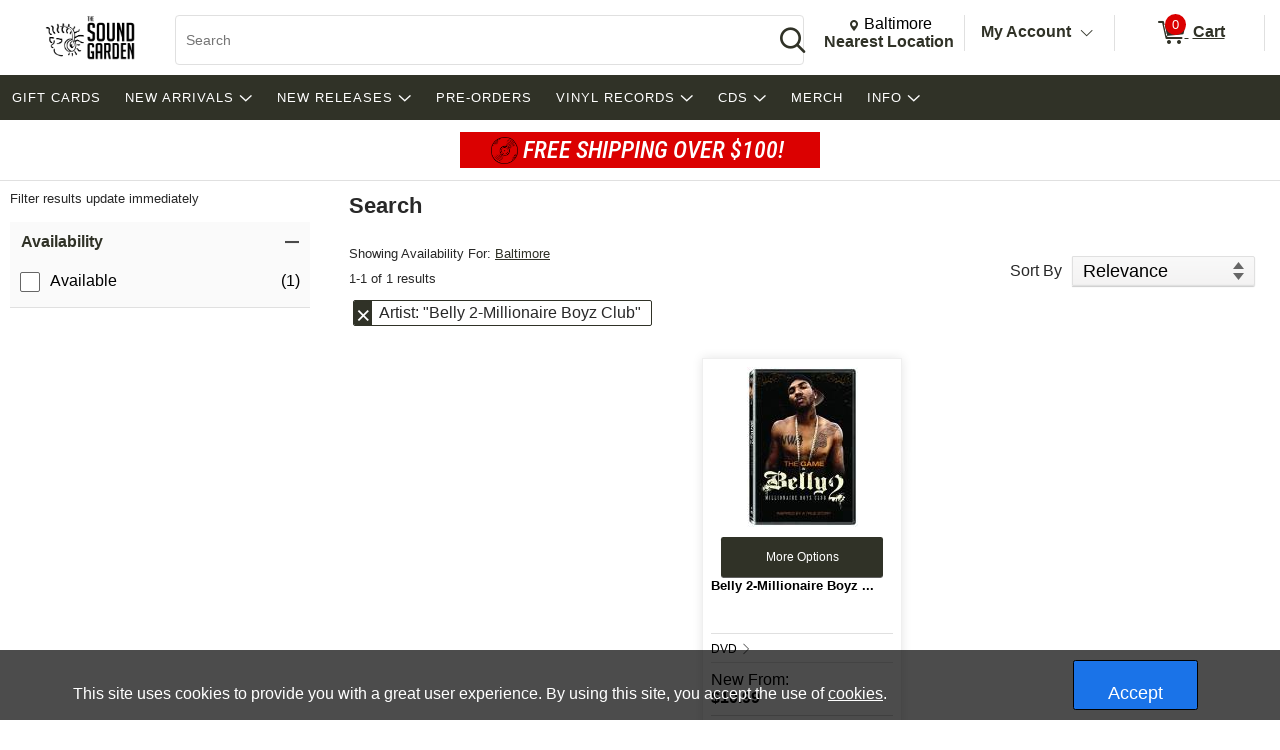

--- FILE ---
content_type: text/html; charset=utf-8
request_url: https://www.sgrecordshop.com/srfv/?_=1768739905205
body_size: 514
content:



<div id="filter-list-wrapper" role="region">
    <header class="sr-only">Item Filters</header>




<div class="accordion-row  checked" id="tp--4">
    <img src="/Content/Images/1x1.png" class="image-loader" onload="UiFunctions.registerAccordion(this,'accordion-row')" alt=""/>
    <input type="checkbox" checked id="3cZxVZWuPky9n4VT2t1Yvg"/>
    <label for="3cZxVZWuPky9n4VT2t1Yvg" tabindex="0" role="button" aria-expanded="true" aria-controls="tp--4-controls">
        <span class="row-head">
            <span class="title" id="tp--4-title" aria-label="Expand or Collapse Availability">
                Availability
            </span>
            <span role="presentation" class="expand">
                
            </span>
        </span>
    </label>
    <ul class="row-list" aria-labelledby="tp--4-title" id="tp--4-controls">
            <li class="item-row">
                <div class="filter-option ">    <div class="filter-va  relevant extra-filter--4 ro-10" style="">
        
    <span class="checkbox-label-cmp ">
        <span class="cmp-checkbox">
            <img src="/Content/Images/1x1.png" class="image-loader" onload="UiFunctions.registerCheckbox(this)" alt="" />
            <input type="checkbox" id="ck-rTkNUV-dfUK-amhghImIuA"  onclick="searchFilterable.applySearchFilter(-10,true)" class="ck-10" data-name="Available"   value="true" />
        </span>
            <label id="ck-rTkNUV-dfUK-amhghImIuA-label" for="ck-rTkNUV-dfUK-amhghImIuA">
                <span>Available</span>
            </label>
    </span>

    </div>
<span class="filter-count" aria-label="0 items in filter">&nbsp;(0)</span></div>   
            </li>
    </ul>
</div>

</div>



